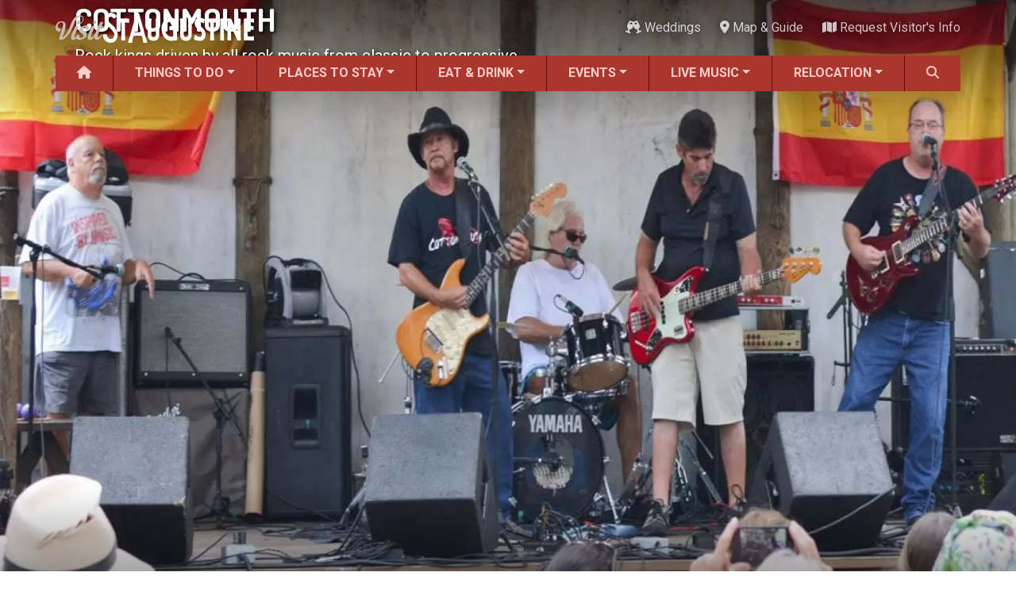

--- FILE ---
content_type: text/html; charset=UTF-8
request_url: https://www.visitstaugustine.com/musician/cottonmouth
body_size: 11694
content:
<!DOCTYPE html><html lang="en" dir="ltr" prefix="og: https://ogp.me/ns#" class="h-100"><head><meta charset="utf-8" /><script async src="https://www.googletagmanager.com/gtag/js?id=G-9QTLV9D9RV"></script><script>window.dataLayer = window.dataLayer || [];function gtag(){dataLayer.push(arguments)};gtag("js", new Date());gtag("set", "developer_id.dMDhkMT", true);gtag("config", "G-9QTLV9D9RV", {"groups":"default","page_placeholder":"PLACEHOLDER_page_location"});</script><meta name="description" content="Rock kings driven by all rock music from classic to progressive." /><meta name="geo.region" content="US-FL" /><link rel="canonical" href="https://www.visitstaugustine.com/musician/cottonmouth" /><meta name="author" content="Chris Crosby" /><link rel="image_src" href="https://www.visitstaugustine.com/sites/default/files/styles/meta_16x9/public/cottonmouth-st-augustine-4.jpg?itok=JGm4oXyJ" /><meta name="referrer" content="no-referrer-when-downgrade" /><meta property="og:site_name" content="Visit St. Augustine" /><meta property="og:type" content="music:musician" /><meta property="og:url" content="https://www.visitstaugustine.com/musician/cottonmouth" /><meta property="og:title" content="Cottonmouth" /><meta property="og:description" content="Rock kings driven by all rock music from classic to progressive." /><meta property="og:video" content="https://youtu.be/b5CSoCw4cDA" /><meta property="og:image" content="https://www.visitstaugustine.com/sites/default/files/styles/meta_16x9/public/cottonmouth-st-augustine-4.jpg?itok=JGm4oXyJ" /><meta property="og:image:width" content="1200" /><meta property="og:image:height" content="675" /><meta property="og:updated_time" content="2025-06-01T21:59:09-0400" /><meta name="theme-color" content="#a9372d" /><meta name="MobileOptimized" content="width" /><meta name="HandheldFriendly" content="true" /><meta name="viewport" content="width=device-width, initial-scale=1.0" /><script type="application/ld+json">{"@context":"https://schema.org","@type":"MusicGroup","name":"Cottonmouth","description":"Rock kings driven by all rock music from classic to progressive.","image":[{"type":"ImageObject","inLanguage":"en-US","url":"https://www.visitstaugustine.com/sites/default/files/styles/meta_1x1/public/cottonmouth-st-augustine-4.jpg?itok=RbdvEeuR","contentUrl":"https://www.visitstaugustine.com/sites/default/files/styles/meta_1x1/public/cottonmouth-st-augustine-4.jpg?itok=RbdvEeuR","width":1200,"height":1200,"caption":"Cottonmouth"},{"type":"ImageObject","inLanguage":"en-US","url":"https://www.visitstaugustine.com/sites/default/files/styles/meta_4x3/public/cottonmouth-st-augustine-4.jpg?itok=P4e8Dfcn","contentUrl":"https://www.visitstaugustine.com/sites/default/files/styles/meta_4x3/public/cottonmouth-st-augustine-4.jpg?itok=P4e8Dfcn","width":1200,"height":900,"caption":"Cottonmouth"},{"type":"ImageObject","inLanguage":"en-US","url":"https://www.visitstaugustine.com/sites/default/files/styles/meta_16x9/public/cottonmouth-st-augustine-4.jpg?itok=JGm4oXyJ","contentUrl":"https://www.visitstaugustine.com/sites/default/files/styles/meta_16x9/public/cottonmouth-st-augustine-4.jpg?itok=JGm4oXyJ","width":1200,"height":675,"caption":"Cottonmouth"}]}</script><link rel="icon" href="/themes/custom/vsa/favicon.ico" type="image/vnd.microsoft.icon" /><title>Cottonmouth | Visit St. Augustine</title><link rel="stylesheet" media="all" href="/core/themes/stable9/css/core/components/progress.module.css?t9480g" /><link rel="stylesheet" media="all" href="/core/themes/stable9/css/core/components/ajax-progress.module.css?t9480g" /><link rel="stylesheet" media="all" href="/core/themes/stable9/css/views/views.module.css?t9480g" /><link rel="stylesheet" media="all" href="/core/themes/stable9/css/core/assets/vendor/normalize-css/normalize.css?t9480g" /><link rel="stylesheet" media="all" href="/themes/contrib/bootstrap5/css/components/action-links.css?t9480g" /><link rel="stylesheet" media="all" href="/themes/contrib/bootstrap5/css/components/breadcrumb.css?t9480g" /><link rel="stylesheet" media="all" href="/themes/contrib/bootstrap5/css/components/container-inline.css?t9480g" /><link rel="stylesheet" media="all" href="/themes/contrib/bootstrap5/css/components/details.css?t9480g" /><link rel="stylesheet" media="all" href="/themes/contrib/bootstrap5/css/components/exposed-filters.css?t9480g" /><link rel="stylesheet" media="all" href="/themes/contrib/bootstrap5/css/components/field.css?t9480g" /><link rel="stylesheet" media="all" href="/themes/contrib/bootstrap5/css/components/form.css?t9480g" /><link rel="stylesheet" media="all" href="/themes/contrib/bootstrap5/css/components/icons.css?t9480g" /><link rel="stylesheet" media="all" href="/themes/contrib/bootstrap5/css/components/inline-form.css?t9480g" /><link rel="stylesheet" media="all" href="/themes/contrib/bootstrap5/css/components/item-list.css?t9480g" /><link rel="stylesheet" media="all" href="/themes/contrib/bootstrap5/css/components/links.css?t9480g" /><link rel="stylesheet" media="all" href="/themes/contrib/bootstrap5/css/components/menu.css?t9480g" /><link rel="stylesheet" media="all" href="/themes/contrib/bootstrap5/css/components/more-link.css?t9480g" /><link rel="stylesheet" media="all" href="/themes/contrib/bootstrap5/css/components/pager.css?t9480g" /><link rel="stylesheet" media="all" href="/themes/contrib/bootstrap5/css/components/tabledrag.css?t9480g" /><link rel="stylesheet" media="all" href="/themes/contrib/bootstrap5/css/components/tableselect.css?t9480g" /><link rel="stylesheet" media="all" href="/themes/contrib/bootstrap5/css/components/tablesort.css?t9480g" /><link rel="stylesheet" media="all" href="/themes/contrib/bootstrap5/css/components/textarea.css?t9480g" /><link rel="stylesheet" media="all" href="/themes/contrib/bootstrap5/css/components/ui-dialog.css?t9480g" /><link rel="stylesheet" media="all" href="/themes/contrib/bootstrap5/css/components/messages.css?t9480g" /><link rel="stylesheet" media="all" href="/themes/contrib/classy/css/components/node.css?t9480g" /><link rel="stylesheet" media="all" href="/themes/contrib/bootstrap5/css/components/progress.css?t9480g" /><link rel="stylesheet" media="all" href="/themes/contrib/bootstrap5/css/style.css?t9480g" /><link rel="stylesheet" media="all" href="/themes/custom/vsa/vendor/fontawesome-free-6.7.2-web/css/all.min.css?t9480g" /><link rel="stylesheet" media="all" href="/themes/custom/vsa/vendor/lightGallery-2.8.2/css/lightgallery-bundle.min.css?t9480g" /><link rel="stylesheet" media="all" href="/themes/custom/vsa/css/gallery-new.css?t9480g" /><link rel="stylesheet" media="all" href="https://fonts.googleapis.com/css2?family=Dosis:wght@400;700&amp;family=Roboto+Condensed:ital,wght@0,400;0,700;1,400;1,700&amp;family=Roboto:ital,wght@0,400;0,500;0,700;1,400;1,500;1,700&amp;display=swap" /><link rel="stylesheet" media="all" href="/themes/custom/vsa/css/parent.css?t9480g" /><link rel="stylesheet" media="all" href="/themes/custom/vsa/css/style.css?t9480g" /></head><body class="path-node page-node-type-musician d-flex flex-column h-100"> <a href="#main-content"> Skip to main content </a><div class="dialog-off-canvas-main-canvas d-flex flex-column h-100" data-off-canvas-main-canvas> <header id="header-navigation"><div id="top-bar" class="container px-0 d-none d-lg-flex align-items-center justify-content-between" aria-hidden="false"> <a href="/"><img src="/themes/custom/vsa/logo.png" alt="Visit St. Augustine logo" height="75" width="500" class="logo"></a><div class="top-bar-end"><div class="top-weather"><div class="top-weather__inner"> <img class="top-weather__icon" role="presentation" draggable="false"> <span class="top-weather__temp"></span> <span class="top-weather__desc sr-only"></span></div></div><ul class="list-inline" id="top-bar-nav"><li class="list-inline-item"> <a href="/topics/weddings"> <i class="fas fa-champagne-glasses " data-fa-transform="" data-fa-mask="" style="--fa-primary-color: #000000; --fa-secondary-color: #000000;"></i> Weddings</a></li><li class="list-inline-item"> <a href="/map"> <i class="fas fa-location-dot " data-fa-transform="" data-fa-mask="" style="--fa-primary-color: #000000; --fa-secondary-color: #000000;"></i> Map &amp; Guide</a></li><li class="list-inline-item"> <a href="/submit/request-visitor-info"> <i class="fas fa-map " data-fa-transform="" data-fa-mask="" style="--fa-primary-color: #000000; --fa-secondary-color: #000000;"></i> Request Visitor&#039;s Info</a></li></ul></div></div><div id="main-nav-wrapper" class="container px-0"> <nav id="main-nav" class="navbar navbar-expand-lg d-none d-lg-block align-items-center p-0"><div class="collapse navbar-collapse h-100"><ul class="navbar-nav w-100"><li class="nav-item flex-fill"> <a href="/" class="nav-link" data-drupal-link-system-path="&lt;front&gt;"> <i class="fas fa-house " data-fa-transform="" data-fa-mask="" style="--fa-primary-color: #000000; --fa-secondary-color: #000000;"></i> </a></li><li class="nav-item flex-fill dropdown" aria-expanded="false"> <a href="/things-to-do/all" class="nav-link dropdown-link" tabindex="0" data-drupal-link-system-path="taxonomy/term/2163">Things to Do</a><ul class="dropdown-menu"><li class="nav-item flex-fill"> <a href="/things-to-do/all" class="dropdown-item" data-drupal-link-system-path="taxonomy/term/2163">ALL Things to Do</a></li><li class="nav-item flex-fill"> <a href="/things-to-do/attractions" class="dropdown-item" data-drupal-link-system-path="taxonomy/term/1154">Attractions</a></li><li class="nav-item flex-fill"> <a href="/coupons/all" class="dropdown-item" data-drupal-link-system-path="taxonomy/term/2171">Coupons &amp; Deals</a></li><li class="nav-item flex-fill"> <a href="/things-to-do/family-fun" class="dropdown-item" data-drupal-link-system-path="taxonomy/term/1207">Family Fun</a></li><li class="nav-item flex-fill"> <a href="/things-to-do/ghost-tours" class="dropdown-item" data-drupal-link-system-path="taxonomy/term/1213">Ghost Tours</a></li><li class="nav-item flex-fill"> <a href="/things-to-do/golf-courses" class="dropdown-item" data-drupal-link-system-path="taxonomy/term/1239">Golfing</a></li><li class="nav-item flex-fill"> <a href="/things-to-do/museums" class="dropdown-item" data-drupal-link-system-path="taxonomy/term/1209">Museums</a></li><li class="nav-item flex-fill"> <a href="/things-to-do/night-life" class="dropdown-item">Night Life</a></li><li class="nav-item flex-fill"> <a href="/things-to-do/recreation" class="dropdown-item" data-drupal-link-system-path="taxonomy/term/1238">Recreation</a></li><li class="nav-item flex-fill"> <a href="/things-to-do/shopping" class="dropdown-item" data-drupal-link-system-path="taxonomy/term/1217">Shopping</a></li><li class="nav-item flex-fill"> <a href="/things-to-do/tour-services" class="dropdown-item" data-drupal-link-system-path="taxonomy/term/1212">Tour Services</a></li><li class="nav-item flex-fill"> <a href="/things-to-do/transportation" class="dropdown-item" data-drupal-link-system-path="taxonomy/term/1256">Transportation</a></li><li class="nav-item flex-fill"> <a href="/things-to-do/water-tours" class="dropdown-item" data-drupal-link-system-path="taxonomy/term/1214">Water Tours</a></li><li class="nav-item flex-fill"> <a href="/topics/weddings" class="dropdown-item" data-drupal-link-system-path="taxonomy/term/1937">Weddings</a></li><li class="nav-item flex-fill"> <a href="/things-to-do/categories" class="dropdown-item" data-drupal-link-system-path="things-to-do/categories">ALL Categories</a></li></ul></li><li class="nav-item flex-fill dropdown" aria-expanded="false"> <a href="/places-to-stay/all" class="nav-link dropdown-link" tabindex="0" data-drupal-link-system-path="taxonomy/term/2164">Places to Stay</a><ul class="dropdown-menu"><li class="nav-item flex-fill"> <a href="/places-to-stay/all" class="dropdown-item" data-drupal-link-system-path="taxonomy/term/2164">ALL Places to Stay</a></li><li class="nav-item flex-fill"> <a href="/places-to-stay/bed-breakfasts" class="dropdown-item" data-drupal-link-system-path="taxonomy/term/1264">Bed and Breakfasts</a></li><li class="nav-item flex-fill"> <a href="/things-to-do/camping" class="dropdown-item" data-drupal-link-system-path="taxonomy/term/1241">Camping</a></li><li class="nav-item flex-fill"> <a href="/places-to-stay/condos-resorts" class="dropdown-item" data-drupal-link-system-path="taxonomy/term/1266">Condos and Resorts</a></li><li class="nav-item flex-fill"> <a href="/places-to-stay/hotels-motels" class="dropdown-item" data-drupal-link-system-path="taxonomy/term/1265">Hotels / Motels</a></li><li class="nav-item flex-fill"> <a href="/places-to-stay/pet-friendly" class="dropdown-item" data-drupal-link-system-path="taxonomy/term/1269">Pet Friendly</a></li><li class="nav-item flex-fill"> <a href="/places-to-stay/vacation-rentals" class="dropdown-item" data-drupal-link-system-path="taxonomy/term/1267">Vacation Rentals</a></li><li class="nav-item flex-fill"> <a href="/places-to-stay/waterfront" class="dropdown-item" data-drupal-link-system-path="taxonomy/term/1268">Waterfront</a></li></ul></li><li class="nav-item flex-fill dropdown" aria-expanded="false"> <a href="/restaurants/all" class="nav-link dropdown-link" tabindex="0" data-drupal-link-system-path="taxonomy/term/2166">Eat &amp; Drink</a><ul class="dropdown-menu"><li class="nav-item flex-fill"> <a href="/restaurants/all" class="dropdown-item" data-drupal-link-system-path="taxonomy/term/2166">ALL Restaurants</a></li><li class="nav-item flex-fill"> <a href="/restaurants/bar-lounge-pub" class="dropdown-item" data-drupal-link-system-path="taxonomy/term/1158">Bars &amp; Pubs</a></li><li class="nav-item flex-fill"> <a href="/restaurants/breakfast" class="dropdown-item" data-drupal-link-system-path="taxonomy/term/1157">Breakfast</a></li><li class="nav-item flex-fill"> <a href="/restaurants/family-fare" class="dropdown-item" data-drupal-link-system-path="taxonomy/term/1160">Family Dining</a></li><li class="nav-item flex-fill"> <a href="/restaurants/fine-dining" class="dropdown-item" data-drupal-link-system-path="taxonomy/term/1161">Fine Dining</a></li><li class="nav-item flex-fill"> <a href="/restaurants/food-trucks" class="dropdown-item" data-drupal-link-system-path="taxonomy/term/1710">Food Trucks</a></li><li class="nav-item flex-fill"> <a href="/restaurants/happy-hour" class="dropdown-item" data-drupal-link-system-path="taxonomy/term/1795">Happy Hour</a></li><li class="nav-item flex-fill"> <a href="/restaurants/seafood" class="dropdown-item" data-drupal-link-system-path="taxonomy/term/1167">Seafood</a></li><li class="nav-item flex-fill"> <a href="/restaurants/spanish" class="dropdown-item" data-drupal-link-system-path="taxonomy/term/1168">Spanish</a></li><li class="nav-item flex-fill"> <a href="/restaurants/categories" class="dropdown-item" data-drupal-link-system-path="restaurants/categories">ALL Categories</a></li></ul></li><li class="nav-item flex-fill dropdown" aria-expanded="false"> <a href="/events/all" class="nav-link dropdown-link" tabindex="0" data-drupal-link-system-path="taxonomy/term/2165">Events</a><ul class="dropdown-menu"><li class="nav-item flex-fill"> <a href="/events/all" class="dropdown-item" data-drupal-link-system-path="taxonomy/term/2165">ALL Events</a></li><li class="nav-item flex-fill"> <a href="/topics/black-history" class="dropdown-item" data-drupal-link-system-path="taxonomy/term/2573">Black History Month</a></li><li class="nav-item flex-fill"> <a href="/events/seasonal" class="dropdown-item" data-drupal-link-system-path="taxonomy/term/1087">Seasonal Events</a></li><li class="nav-item flex-fill"> <a href="/events/featured-events" class="dropdown-item" data-drupal-link-system-path="taxonomy/term/1">Featured Events</a></li><li class="nav-item flex-fill"> <a href="/events/festivals" class="dropdown-item" data-drupal-link-system-path="taxonomy/term/2">Festivals</a></li><li class="nav-item flex-fill"> <a href="/music/all" class="dropdown-item" data-drupal-link-system-path="taxonomy/term/2167">LIVE Music</a></li><li class="nav-item flex-fill"> <a href="/events/live-entertainment" class="dropdown-item" data-drupal-link-system-path="taxonomy/term/3">Live Entertainment</a></li><li class="nav-item flex-fill"> <a href="/events/arts-culture" class="dropdown-item" data-drupal-link-system-path="taxonomy/term/9">Arts &amp; Culture</a></li><li class="nav-item flex-fill"> <a href="/events/historical" class="dropdown-item" data-drupal-link-system-path="taxonomy/term/1086">Historical Events</a></li><li class="nav-item flex-fill"> <a href="/events/sports-outdoors" class="dropdown-item" data-drupal-link-system-path="taxonomy/term/12">Sports &amp; Outdoors</a></li><li class="nav-item flex-fill"> <a href="/events/kids" class="dropdown-item" data-drupal-link-system-path="taxonomy/term/20">For Kids</a></li><li class="nav-item flex-fill"> <a href="/topics/weddings" class="dropdown-item" data-drupal-link-system-path="taxonomy/term/1937">Weddings</a></li><li class="nav-item flex-fill"> <a href="/events/local-things-to-do" class="dropdown-item" data-drupal-link-system-path="taxonomy/term/18">Local Things to Do</a></li><li class="nav-item flex-fill"> <a href="/events/food" class="dropdown-item" data-drupal-link-system-path="taxonomy/term/1699">Food Events</a></li><li class="nav-item flex-fill"> <a href="/things-to-do/event-venues" class="dropdown-item" data-drupal-link-system-path="taxonomy/term/1886">Event Venues</a></li></ul></li><li class="nav-item flex-fill dropdown" aria-expanded="false"> <a href="/music/all" class="nav-link dropdown-link" tabindex="0" data-drupal-link-system-path="taxonomy/term/2167">Live Music</a><ul class="dropdown-menu"><li class="nav-item flex-fill"> <a href="/music/all" class="dropdown-item" data-drupal-link-system-path="taxonomy/term/2167">ALL Live Music</a></li><li class="nav-item flex-fill"> <a href="/music/blues" class="dropdown-item" data-drupal-link-system-path="taxonomy/term/1736">Blues</a></li><li class="nav-item flex-fill"> <a href="/music/bluegrass" class="dropdown-item" data-drupal-link-system-path="taxonomy/term/1791">Bluegrass</a></li><li class="nav-item flex-fill"> <a href="/music/caribbean" class="dropdown-item" data-drupal-link-system-path="taxonomy/term/1746">Caribbean</a></li><li class="nav-item flex-fill"> <a href="/music/comedy" class="dropdown-item" data-drupal-link-system-path="taxonomy/term/1745">Comedy</a></li><li class="nav-item flex-fill"> <a href="/music/country" class="dropdown-item" data-drupal-link-system-path="taxonomy/term/1737">Country</a></li><li class="nav-item flex-fill"> <a href="/music/easy-listening" class="dropdown-item" data-drupal-link-system-path="taxonomy/term/1744">Easy Listening</a></li><li class="nav-item flex-fill"> <a href="/music/electronic" class="dropdown-item" data-drupal-link-system-path="taxonomy/term/1738">Electronic</a></li><li class="nav-item flex-fill"> <a href="/music/folk" class="dropdown-item" data-drupal-link-system-path="taxonomy/term/1739">Folk</a></li><li class="nav-item flex-fill"> <a href="/music/hip-hop" class="dropdown-item" data-drupal-link-system-path="taxonomy/term/1740">Hip Hop</a></li><li class="nav-item flex-fill"> <a href="/music/jazz" class="dropdown-item" data-drupal-link-system-path="taxonomy/term/1741">Jazz</a></li><li class="nav-item flex-fill"> <a href="/music/latin" class="dropdown-item" data-drupal-link-system-path="taxonomy/term/1742">Latin</a></li><li class="nav-item flex-fill"> <a href="/music/pop" class="dropdown-item" data-drupal-link-system-path="taxonomy/term/1735">Pop</a></li><li class="nav-item flex-fill"> <a href="/music/rb" class="dropdown-item" data-drupal-link-system-path="taxonomy/term/1743">R&amp;B</a></li><li class="nav-item flex-fill"> <a href="/music/rock" class="dropdown-item" data-drupal-link-system-path="taxonomy/term/1734">Rock</a></li></ul></li><li class="nav-item flex-fill dropdown" aria-expanded="false"> <a href="/topics/relocation" title="Discover your Perfect Florida Lifestyle" class="nav-link dropdown-link" tabindex="0" data-drupal-link-system-path="taxonomy/term/1912">Relocation</a><ul class="dropdown-menu"><li class="nav-item flex-fill"> <a href="/topics/relocation" class="dropdown-item" data-drupal-link-system-path="taxonomy/term/1912">Moving to St. Augustine?</a></li><li class="nav-item flex-fill"> <a href="/homes/all" class="dropdown-item" data-drupal-link-system-path="taxonomy/term/2484">Featured Communities</a></li><li class="nav-item flex-fill"> <a href="/article/your-guide-to-st-augustines-neighborhoods" class="dropdown-item" data-drupal-link-system-path="node/40346">Neighborhoods</a></li><li class="nav-item flex-fill"> <a href="/regions/all" class="dropdown-item" data-drupal-link-system-path="taxonomy/term/2640">Regions Guide</a></li><li class="nav-item flex-fill"> <a href="/homes/apartments" class="dropdown-item" data-drupal-link-system-path="taxonomy/term/2305">Apartments</a></li><li class="nav-item flex-fill"> <a href="/homes/single-family-homes" title="Single-family Homes" class="dropdown-item" data-drupal-link-system-path="taxonomy/term/2301">Homes</a></li><li class="nav-item flex-fill"> <a href="/services/construction" class="dropdown-item" data-drupal-link-system-path="taxonomy/term/2417">Construction</a></li><li class="nav-item flex-fill"> <a href="/services/contractors" class="dropdown-item" data-drupal-link-system-path="taxonomy/term/2315">Contractors</a></li><li class="nav-item flex-fill"> <a href="/services/government-services" class="dropdown-item" data-drupal-link-system-path="taxonomy/term/2412">Government Services</a></li><li class="nav-item flex-fill"> <a href="/services/healthcare" class="dropdown-item" data-drupal-link-system-path="taxonomy/term/1270">Healthcare</a></li><li class="nav-item flex-fill"> <a href="/services/home-services" class="dropdown-item" data-drupal-link-system-path="taxonomy/term/1300">Home Services</a></li><li class="nav-item flex-fill"> <a href="/services/lenders" class="dropdown-item" data-drupal-link-system-path="taxonomy/term/1303">Lenders</a></li><li class="nav-item flex-fill"> <a href="/places-of-worship/all" class="dropdown-item" data-drupal-link-system-path="taxonomy/term/2618">Places of Worship</a></li><li class="nav-item flex-fill"> <a href="/services/real-estate-services" class="dropdown-item" data-drupal-link-system-path="taxonomy/term/1325">Real Estate Services</a></li><li class="nav-item flex-fill"> <a href="/schools/all" class="dropdown-item" data-drupal-link-system-path="taxonomy/term/2391">Schools</a></li><li class="nav-item flex-fill"> <a href="/services/utilities" class="dropdown-item" data-drupal-link-system-path="taxonomy/term/2471">Utilities</a></li></ul></li><li class="nav-item flex-fill"> <a href="#" class="nav-link search-form-tigger h-100 w-100 pointer" data-toggle="search-form" title="Search" tabindex="0"> <i class="fa fa-search" aria-hidden="true" aria-label="Search"></i> </a></li></ul></div> </nav><div class="container search-form-wrapper"><form class="search-form" action="/search" method="GET"><div class="input-group"> <input type="text" name="query" class="search form-control" placeholder="Search"> <button type="submit" class="btn btn-secondary"> <span class="input-group-addon" id="basic-addon2"><i class="fa fa-search" aria-hidden="true"></i>&nbsp;Search</span> </button> <span class="input-group-addon search-close" id="basic-addon2" tabindex="0"> <i class="fa fa-times" aria-hidden="true"></i> </span></div></form></div></div></header><main role="main"><div id="main-content" tabindex="-1"></div><div class="region region-content"><div data-drupal-messages-fallback class="hidden"></div><div id="block-vsa-page-title" class="block block-core block-page-title-block"></div><div id="block-vsa-content" class="block block-system block-system-main-block"> <article data-history-node-id="13223" class="node node--type-musician node--promoted node--view-mode-full"><div id="top-wrapper" class="node"><div id="hero" class="container-xxl p-0"> <picture> <source srcset="/sites/default/files/styles/hero_desktop/public/cottonmouth-st-augustine-4.webp?itok=fXU_U5s4 1x" media="(min-width: 992px)" type="image/webp" width="1400" height="840"/> <source srcset="/sites/default/files/styles/hero_tablet/public/cottonmouth-st-augustine-4.webp?itok=xUYbXinH 1x" media="(min-width: 768px)" type="image/webp" width="1000" height="600"/> <source srcset="/sites/default/files/styles/hero_mobile/public/cottonmouth-st-augustine-4.webp?itok=5N4b5d3S 1x" media="(max-width: 767.98px)" type="image/webp" width="775" height="465"/> <source srcset="/sites/default/files/styles/hero_desktop/public/cottonmouth-st-augustine-4.jpg?itok=fXU_U5s4 1x" media="(min-width: 992px)" type="image/jpeg" width="1400" height="840"/> <source srcset="/sites/default/files/styles/hero_tablet/public/cottonmouth-st-augustine-4.jpg?itok=xUYbXinH 1x" media="(min-width: 768px)" type="image/jpeg" width="1000" height="600"/> <source srcset="/sites/default/files/styles/hero_mobile/public/cottonmouth-st-augustine-4.jpg?itok=5N4b5d3S 1x" media="(max-width: 767.98px)" type="image/jpeg" width="775" height="465"/> <img loading="eager" width="1400" height="840" src="/sites/default/files/styles/hero_desktop/public/cottonmouth-st-augustine-4.jpg?itok=fXU_U5s4" class="img-fluid" /> </picture></div><div id="node-title-card-wrapper" class="container"><div class="row inner"><div id="node-title-card" class="col-12 col-lg-8"><div id="node-title-card-text"><h1>Cottonmouth</h1><p>Rock kings driven by all rock music from classic to progressive.</p></div></div></div></div></div><div class="container-xxl p-0"></div><div id="node-bottom-wrapper" class="container"><div class="row"><div id="node-primary" class="row col-lg-8"><div class="node-aside d-lg-none"><div class="node-info row d-flex"></div><div class="node-socials col-12"><h2>Share This</h2><div class="node-socials-inner row text-center"> <a href="https://www.facebook.com/sharer/sharer.php?u=https://www.visitstaugustine.com/musician/cottonmouth" target="_blank" class="col-3" title="Share on Facebook"><i class="flex-fill fa-brands fa-facebook-f img-fluid"></i></a> <a href="https://x.com/intent/tweet?text=See%20Cottonmouth%20on%20VisitStAugustine.com%20-%20https://www.visitstaugustine.com/musician/cottonmouth" target="_blank" class="col-3" title="Share on X (formerly Twitter)"><i class="flex-fill fa-brands fa-x-twitter img-fluid"></i></a> <a href="https://pinterest.com/pin/create/button/?url=https://www.visitstaugustine.com/musician/cottonmouth&amp;media=https%3A%2F%2Fwww.visitstaugustine.com%2Fsites%2Fdefault%2Ffiles%2Fstyles%2Flarge%2Fpublic%2Fcottonmouth-st-augustine-4.jpg%3Fitok%3DHlQ4x1LO&description=Rock%20kings%20driven%20by%20all%20rock%20music%20from%20classic%20to%20progressive." target="_blank" class="col-3" title="Share on Pinterest"><i class="flex-fill fa-brands fa-pinterest-p img-fluid"></i></a> <a href="/cdn-cgi/l/email-protection#[base64]" class="col-3" title="Share in an Email"><i class="flex-fill fa-regular fa-envelope img-fluid"></i></a></div></div></div><div class="gallery"><ul class="gallery__items gallery__items--show-3"><li class="gallery__item gallery__item--video u-zoom-child-image" data-src="https://www.youtube-nocookie.com/embed/b5CSoCw4cDA?rel=0&amp;mute=0" data-poster="https://img.youtube.com/vi/b5CSoCw4cDA/hqdefault.jpg"> <img src="https://img.youtube.com/vi/b5CSoCw4cDA/hqdefault.jpg" loading="lazy" width="640" height="480" alt="A YouTube thumbnail"><div class="play-button"><div class="play-icon"><img src="/themes/custom/vsa/img/play.svg"></div></div></li><li class="gallery__item gallery__item--image u-zoom-child-image" data-src="/sites/default/files/styles/xxl/public/music/cottonmouth-st-augustine-5.jpg?itok=Ajwjg_mg" data-sub-html=""> <picture> <source srcset="/sites/default/files/styles/node_gallery_xxl/public/music/cottonmouth-st-augustine-5.webp?itok=xUS-tU6K 1x" media="(min-width: 1400px)" type="image/webp" width="575" height="345"/> <source srcset="/sites/default/files/styles/node_gallery_xl/public/music/cottonmouth-st-augustine-5.webp?itok=OwwWgfhb 1x" media="(min-width: 1200px)" type="image/webp" width="500" height="300"/> <source srcset="/sites/default/files/styles/node_gallery_lg/public/music/cottonmouth-st-augustine-5.webp?itok=ksFNKqPS 1x" media="(min-width: 992px)" type="image/webp" width="425" height="255"/> <source srcset="/sites/default/files/styles/node_gallery_md/public/music/cottonmouth-st-augustine-5.webp?itok=y1tpBzOy 1x" media="(min-width: 768px)" type="image/webp" width="475" height="285"/> <source srcset="/sites/default/files/styles/node_gallery_sm/public/music/cottonmouth-st-augustine-5.webp?itok=6uoqt5xm 1x" media="(min-width: 576px)" type="image/webp" width="525" height="315"/> <source srcset="/sites/default/files/styles/node_gallery_sm/public/music/cottonmouth-st-augustine-5.webp?itok=6uoqt5xm 1x" media="(max-width: 575.98px)" type="image/webp" width="525" height="315"/> <source srcset="/sites/default/files/styles/node_gallery_xxl/public/music/cottonmouth-st-augustine-5.jpg?itok=xUS-tU6K 1x" media="(min-width: 1400px)" type="image/jpeg" width="575" height="345"/> <source srcset="/sites/default/files/styles/node_gallery_xl/public/music/cottonmouth-st-augustine-5.jpg?itok=OwwWgfhb 1x" media="(min-width: 1200px)" type="image/jpeg" width="500" height="300"/> <source srcset="/sites/default/files/styles/node_gallery_lg/public/music/cottonmouth-st-augustine-5.jpg?itok=ksFNKqPS 1x" media="(min-width: 992px)" type="image/jpeg" width="425" height="255"/> <source srcset="/sites/default/files/styles/node_gallery_md/public/music/cottonmouth-st-augustine-5.jpg?itok=y1tpBzOy 1x" media="(min-width: 768px)" type="image/jpeg" width="475" height="285"/> <source srcset="/sites/default/files/styles/node_gallery_sm/public/music/cottonmouth-st-augustine-5.jpg?itok=6uoqt5xm 1x" media="(min-width: 576px)" type="image/jpeg" width="525" height="315"/> <source srcset="/sites/default/files/styles/node_gallery_sm/public/music/cottonmouth-st-augustine-5.jpg?itok=6uoqt5xm 1x" media="(max-width: 575.98px)" type="image/jpeg" width="525" height="315"/> <img loading="lazy" width="575" height="345" src="/sites/default/files/styles/node_gallery_xxl/public/music/cottonmouth-st-augustine-5.jpg?itok=xUS-tU6K" alt="&quot;Cottonmouth&quot;" class="img-fluid" /> </picture></li><li class="gallery__item gallery__item--image u-zoom-child-image" data-src="/sites/default/files/styles/xxl/public/music/cottonmouth-st-augustine-3.jpg?itok=-qVXrDhY" data-sub-html=""> <picture> <source srcset="/sites/default/files/styles/node_gallery_xxl/public/music/cottonmouth-st-augustine-3.webp?itok=UunxsnWc 1x" media="(min-width: 1400px)" type="image/webp" width="575" height="345"/> <source srcset="/sites/default/files/styles/node_gallery_xl/public/music/cottonmouth-st-augustine-3.webp?itok=5bS6JebC 1x" media="(min-width: 1200px)" type="image/webp" width="500" height="300"/> <source srcset="/sites/default/files/styles/node_gallery_lg/public/music/cottonmouth-st-augustine-3.webp?itok=ZrAR5Jwx 1x" media="(min-width: 992px)" type="image/webp" width="425" height="255"/> <source srcset="/sites/default/files/styles/node_gallery_md/public/music/cottonmouth-st-augustine-3.webp?itok=or0oybj4 1x" media="(min-width: 768px)" type="image/webp" width="475" height="285"/> <source srcset="/sites/default/files/styles/node_gallery_sm/public/music/cottonmouth-st-augustine-3.webp?itok=8CsZC2dF 1x" media="(min-width: 576px)" type="image/webp" width="525" height="315"/> <source srcset="/sites/default/files/styles/node_gallery_sm/public/music/cottonmouth-st-augustine-3.webp?itok=8CsZC2dF 1x" media="(max-width: 575.98px)" type="image/webp" width="525" height="315"/> <source srcset="/sites/default/files/styles/node_gallery_xxl/public/music/cottonmouth-st-augustine-3.jpg?itok=UunxsnWc 1x" media="(min-width: 1400px)" type="image/jpeg" width="575" height="345"/> <source srcset="/sites/default/files/styles/node_gallery_xl/public/music/cottonmouth-st-augustine-3.jpg?itok=5bS6JebC 1x" media="(min-width: 1200px)" type="image/jpeg" width="500" height="300"/> <source srcset="/sites/default/files/styles/node_gallery_lg/public/music/cottonmouth-st-augustine-3.jpg?itok=ZrAR5Jwx 1x" media="(min-width: 992px)" type="image/jpeg" width="425" height="255"/> <source srcset="/sites/default/files/styles/node_gallery_md/public/music/cottonmouth-st-augustine-3.jpg?itok=or0oybj4 1x" media="(min-width: 768px)" type="image/jpeg" width="475" height="285"/> <source srcset="/sites/default/files/styles/node_gallery_sm/public/music/cottonmouth-st-augustine-3.jpg?itok=8CsZC2dF 1x" media="(min-width: 576px)" type="image/jpeg" width="525" height="315"/> <source srcset="/sites/default/files/styles/node_gallery_sm/public/music/cottonmouth-st-augustine-3.jpg?itok=8CsZC2dF 1x" media="(max-width: 575.98px)" type="image/jpeg" width="525" height="315"/> <img loading="lazy" width="575" height="345" src="/sites/default/files/styles/node_gallery_xxl/public/music/cottonmouth-st-augustine-3.jpg?itok=UunxsnWc" alt="&quot;Cottonmouth&quot;" class="img-fluid" /> </picture></li><li class="gallery__item gallery__item--image u-zoom-child-image" data-src="/sites/default/files/styles/xxl/public/cottonmouth-st-augustine-4.jpg?itok=wtb0zLKk" data-sub-html=""> <picture> <source srcset="/sites/default/files/styles/node_gallery_xxl/public/cottonmouth-st-augustine-4.webp?itok=xWtDacbg 1x" media="(min-width: 1400px)" type="image/webp" width="575" height="345"/> <source srcset="/sites/default/files/styles/node_gallery_xl/public/cottonmouth-st-augustine-4.webp?itok=yS1k3bgk 1x" media="(min-width: 1200px)" type="image/webp" width="500" height="300"/> <source srcset="/sites/default/files/styles/node_gallery_lg/public/cottonmouth-st-augustine-4.webp?itok=R6f6cIUf 1x" media="(min-width: 992px)" type="image/webp" width="425" height="255"/> <source srcset="/sites/default/files/styles/node_gallery_md/public/cottonmouth-st-augustine-4.webp?itok=FK_tIYmJ 1x" media="(min-width: 768px)" type="image/webp" width="475" height="285"/> <source srcset="/sites/default/files/styles/node_gallery_sm/public/cottonmouth-st-augustine-4.webp?itok=EfWOJhyN 1x" media="(min-width: 576px)" type="image/webp" width="525" height="315"/> <source srcset="/sites/default/files/styles/node_gallery_sm/public/cottonmouth-st-augustine-4.webp?itok=EfWOJhyN 1x" media="(max-width: 575.98px)" type="image/webp" width="525" height="315"/> <source srcset="/sites/default/files/styles/node_gallery_xxl/public/cottonmouth-st-augustine-4.jpg?itok=xWtDacbg 1x" media="(min-width: 1400px)" type="image/jpeg" width="575" height="345"/> <source srcset="/sites/default/files/styles/node_gallery_xl/public/cottonmouth-st-augustine-4.jpg?itok=yS1k3bgk 1x" media="(min-width: 1200px)" type="image/jpeg" width="500" height="300"/> <source srcset="/sites/default/files/styles/node_gallery_lg/public/cottonmouth-st-augustine-4.jpg?itok=R6f6cIUf 1x" media="(min-width: 992px)" type="image/jpeg" width="425" height="255"/> <source srcset="/sites/default/files/styles/node_gallery_md/public/cottonmouth-st-augustine-4.jpg?itok=FK_tIYmJ 1x" media="(min-width: 768px)" type="image/jpeg" width="475" height="285"/> <source srcset="/sites/default/files/styles/node_gallery_sm/public/cottonmouth-st-augustine-4.jpg?itok=EfWOJhyN 1x" media="(min-width: 576px)" type="image/jpeg" width="525" height="315"/> <source srcset="/sites/default/files/styles/node_gallery_sm/public/cottonmouth-st-augustine-4.jpg?itok=EfWOJhyN 1x" media="(max-width: 575.98px)" type="image/jpeg" width="525" height="315"/> <img loading="lazy" width="575" height="345" src="/sites/default/files/styles/node_gallery_xxl/public/cottonmouth-st-augustine-4.jpg?itok=xWtDacbg" class="img-fluid" /> </picture></li><div class="gallery__more overlay-bottom"> +1 more</div></ul></div><div id="node-body"><p class="ydp8c9d79bdMsoNormal"><span>Cottonmouth is an anthem of rock and roll with an unstoppable energy driven by catchy electric guitar riffs, three-part harmonies, and fist-pumping crowds. The St. Augustine band always seems ready for a musical throw-down, bringing an on-stage aura that is hard to ignore and a pity to miss. Cottonmouth is rooted in classic rock, performing a variety of both covers and their own foot-stomping originals that are so well-written that they're almost familiar, as if you've heard them before. They are natural rock and rollers, adding to the hard rock and progressive rock mix, all under the umbrella of their characteristic hard-edged southern rock sound.&nbsp;</span></p><p class="ydp8c9d79bdMsoNormal"><span>Led by lead electric guitarist and lead vocalist Jody Stratton, the band's signature sound is built on this multi-talented and multi-faceted musician. It's clear that the ensemble is extremely well-rehearsed, but also leaves room for the improvisational and the unexpected within their live performances. James Wilson holds down the electric rhythm guitar and will also jump on the chance to shred a lead guitar riff, showcasing the dynamic of switching musical positions on a moment's notice. The group also consists of Rob Hunter on keys and Tommy Hurley on drums with countless guest appearances by various bass players and percussionists. The ensemble's choice of cover songs varies from The Allman Brothers Band to Jefferson Airplane, bringing audiences a wide variety of well-known favorites to enjoy.&nbsp;</span></p> <ins class="adsbygoogle" style="display:block;margin:0 auto !important;" data-ad-client="ca-pub-6883798857517017" data-ad-slot="9308043061" data-ad-format="auto" data-full-width-responsive="true"></ins></div><div class="node-ancillary"><div class="view view-musician-upcoming view-id-musician_upcoming view-display-id-all_shows js-view-dom-id-aab326c15058e94b7eb7ca697d4b26d38806e0714a3e5aa46a09e9de2e452502"></div></div></div><div id="node-secondary" class="col-lg-4"><div class="node-aside"><div class="node-info row d-none d-lg-flex"></div><div class="node-socials col-12"><h2>Share This</h2><div class="node-socials-inner row text-center"> <a href="https://www.facebook.com/sharer/sharer.php?u=https://www.visitstaugustine.com/musician/cottonmouth" target="_blank" class="col-3" title="Share on Facebook"><i class="flex-fill fa-brands fa-facebook-f img-fluid"></i></a> <a href="https://x.com/intent/tweet?text=See%20Cottonmouth%20on%20VisitStAugustine.com%20-%20https://www.visitstaugustine.com/musician/cottonmouth" target="_blank" class="col-3" title="Share on X (formerly Twitter)"><i class="flex-fill fa-brands fa-x-twitter img-fluid"></i></a> <a href="https://pinterest.com/pin/create/button/?url=https://www.visitstaugustine.com/musician/cottonmouth&amp;media=https%3A%2F%2Fwww.visitstaugustine.com%2Fsites%2Fdefault%2Ffiles%2Fstyles%2Flarge%2Fpublic%2Fcottonmouth-st-augustine-4.jpg%3Fitok%3DHlQ4x1LO&description=Rock%20kings%20driven%20by%20all%20rock%20music%20from%20classic%20to%20progressive." target="_blank" class="col-3" title="Share on Pinterest"><i class="flex-fill fa-brands fa-pinterest-p img-fluid"></i></a> <a href="/cdn-cgi/l/email-protection#[base64]" class="col-3" title="Share in an Email"><i class="flex-fill fa-regular fa-envelope img-fluid"></i></a></div></div><div class="node-keywords col-12"><h2>Profile Keywords</h2> <a href="/music/americana" hreflang="en">Americana</a> <a href="/music/rock" hreflang="en">Rock</a> <a href="/music/singer-songwriter" hreflang="en">Singer-songwriter</a> <a href="/music/instruments/drums" hreflang="en">Drums</a> <a href="/music/instruments/electric-bass" hreflang="en">Electric bass</a> <a href="/music/instruments/electric-guitar" hreflang="en">Electric guitar</a> <a href="/music/instruments/harmonica" hreflang="en">Harmonica</a> <a href="/music/instruments/keyboards" hreflang="en">Keyboards</a> <a href="/music/instruments/vocals" hreflang="en">Vocals</a></div></div></div></div></div><div class="bg-light-brown"><div class="container category-disclaimer"> <i class="fa-regular fa-clock"></i> <span class="fw-bold">Editor's Note:</span> We encourage you to verify event times and details with the organizers, as they may change.</div></div><div class="banner banner-callout"><div class="container content"><div class="row align-items-center"><div class="col-lg-8 mb-3 mb-lg-0"><h2>Request Visitor Information</h2><p>Request St. Augustine FREE information, direct to your inbox.</p></div><div class="col-lg-4"><a class="button button-lg button-strong button-callout" href="/submit/request-visitor-info">Request Information</a></div></div></div></div> </article></div></div></main><footer id="footer"><div id="footer-top-wrapper"><div class="container"><div class="row content"><div class="col-lg-4"><a href="/"><img src="/themes/custom/vsa/logo.png" alt="Visit St. Augustine logo" height="75" width="500" class="logo"></a></div><div class="col-lg-8 order-first order-lg-last footer-banner"><div class="view view-footer-banner view-id-footer_banner view-display-id-footer_banner js-view-dom-id-10bb2e80a74325155d3693310e532d4d7f230cab9cb3f03be5cbd02c153ceefa"> <a href="http://www.westcotthouse.com?ref=VisitStAugustine.com&amp;type=footer-banner" target="_blank" data-entity-id="25211" data-entity-type="node" data-component="footer-ad" data-ga="impression"> <img loading="lazy" src="/sites/default/files/2023-01/bayfront-westcott-house-banner-2023.jpg" width="1404" height="180" alt="Bayfront Westcott House - Bed and Breakfast" class="img-fluid" /></a></div></div></div><div class="row"><nav id="footer-nav"><ul class="row"><li id="footer-nav-1" class="col-12 col-xl-2 accordion accordion-flush"><div class="accordion-item"><h2 class="accordion-header" id="footer-flush-heading-1"> <button class="accordion-button collapsed" type="button" data-bs-toggle="collapse" data-bs-target="#flush-collapse-1" aria-expanded="false" aria-controls="flush-collapse-1"> Things to Do </button></h2><div id="flush-collapse-1" class="accordion-collapse collapse d-xl-block" aria-labelledby="footer-flush-heading-1" data-bs-parent="#footer-nav-1"><ul><li><a href="/things-to-do/all">ALL Things to Do</a></li><li><a href="/things-to-do/attractions">Attractions</a></li><li><a href="/things-to-do/tour-services">Tour Services</a></li><li><a href="/things-to-do/night-life">Night Life</a></li><li><a href="/things-to-do/recreation">Recreation</a></li><li><a href="/things-to-do/shopping">Shopping</a></li><li><a href="/things-to-do/weddings">Weddings</a></li></ul></div></div></li><li id="footer-nav-2" class="col-12 col-xl-2 accordion accordion-flush"><div class="accordion-item"><h2 class="accordion-header" id="footer-flush-heading-2"> <button class="accordion-button collapsed" type="button" data-bs-toggle="collapse" data-bs-target="#flush-collapse-2" aria-expanded="false" aria-controls="flush-collapse-2"> Places to Stay </button></h2><div id="flush-collapse-2" class="accordion-collapse collapse d-xl-block" aria-labelledby="footer-flush-heading-2" data-bs-parent="#footer-nav-2"><ul><li><a href="/places-to-stay/all">ALL Places to Stay</a></li><li><a href="/places-to-stay/bed-breakfasts">Bed &amp; Breakfasts</a></li><li><a href="/places-to-stay/condos-resorts">Condos &amp; Resorts</a></li><li><a href="/places-to-stay/hotels-motels">Hotels &amp; Motels</a></li><li><a href="/places-to-stay/pet-friendly">Pet Friendly</a></li><li><a href="/places-to-stay/vacation-rentals">Vacation Rentals</a></li><li><a href="/places-to-stay/waterfront">Waterfront</a></li></ul></div></div></li><li id="footer-nav-3" class="col-12 col-xl-2 accordion accordion-flush"><div class="accordion-item"><h2 class="accordion-header" id="footer-flush-heading-3"> <button class="accordion-button collapsed" type="button" data-bs-toggle="collapse" data-bs-target="#flush-collapse-3" aria-expanded="false" aria-controls="flush-collapse-3"> Eat &amp; Drink </button></h2><div id="flush-collapse-3" class="accordion-collapse collapse d-xl-block" aria-labelledby="footer-flush-heading-3" data-bs-parent="#footer-nav-3"><ul><li><a href="/restaurants/all">ALL Restaurants</a></li><li><a href="/restaurants/seafood">Seafood</a></li><li><a href="/restaurants/fine-dining">Fine Dining</a></li><li><a href="/restaurants/bar-lounge-pub">Bar / Lounge / Pub</a></li><li><a href="/restaurants/breakfast">Breakfast</a></li><li><a href="/restaurants/family-fare">Family Fare</a></li><li><a href="/restaurants/food-trucks">Food Trucks</a></li></ul></div></div></li><li id="footer-nav-4" class="col-12 col-xl-2 accordion accordion-flush"><div class="accordion-item"><h2 class="accordion-header" id="footer-flush-heading-4"> <button class="accordion-button collapsed" type="button" data-bs-toggle="collapse" data-bs-target="#flush-collapse-4" aria-expanded="false" aria-controls="flush-collapse-4"> Events </button></h2><div id="flush-collapse-4" class="accordion-collapse collapse d-xl-block" aria-labelledby="footer-flush-heading-4" data-bs-parent="#footer-nav-4"><ul><li><a href="/events/all">ALL Events</a></li><li><a href="/events/featured-events">Featured Events</a></li><li><a href="/music/all">Live Music</a></li><li><a href="/events/festivals">Festivals</a></li><li><a href="/events/concerts">Concerts</a></li><li><a href="/events/local-things-to-do">Local Events</a></li><li><a href="/events/seasonal">Seasonal</a></li></ul></div></div></li><li id="footer-nav-5" class="col-12 col-xl-2 accordion accordion-flush"><div class="accordion-item"><h2 class="accordion-header" id="footer-flush-heading-5"> <button class="accordion-button collapsed" type="button" data-bs-toggle="collapse" data-bs-target="#flush-collapse-5" aria-expanded="false" aria-controls="flush-collapse-5"> About Us </button></h2><div id="flush-collapse-5" class="accordion-collapse collapse d-xl-block" aria-labelledby="footer-flush-heading-5" data-bs-parent="#footer-nav-5"><ul><li><a href="/contact-us">About Visit St. Augustine</a></li><li><a href="/submit/request-visitor-info">Request Visitor Info</a></li><li><a href="/accessibility-statement">Accessibility Statement</a></li><li><a href="/submit/partner">Advertise with Us</a></li><li><a href="/submit/business-listing">List your Business</a></li><li><a href="/submit/event">Submit an Event</a></li><li><a href="/map">Map &amp; Guide</a></li></ul></div></div></li></ul></nav></div></div></div><div id="footer-bottom-wrapper"><div class="container"><div class="row"><div class="col-12 text-center">&copy; 2003-2026 Visit St. Augustine<span class="d-lg-none d-inline"><br></span><span class="d-lg-inline d-none"> — </span>Designed & hosted by <a href="https://www.augustinewebdesign.com" target="_blank">St. Augustine Web Design</a> in beautiful <a href="https://www.visitstaugustine.com">St. Augustine Florida</a>.</div></div></div></div></footer><div id="mobile-nav" class="d-block d-lg-none" aria-hidden="false"><div class="container d-flex align-items-center justify-content-between h-100"><a href="/"><img src="/themes/custom/vsa/logo.png" alt="Visit St. Augustine logo" height="75" width="500" class="logo" loading="lazy"></a><a href="#" id="offcanvas-open" aria-label="Open navigation menu"><i class="fas fa-bars"></i></a></div></div><div id="offcanvas" data-theme="default"><div id="offcanvas-header"><div class="container d-flex align-items-center justify-content-between h-100"><a href="/"><img src="/themes/custom/vsa/logo.png" alt="Visit St. Augustine logo" height="75" width="500" class="logo" loading="lazy"></a><a href="#" id="offcanvas-close" aria-label="Close navigation menu"><i class="fas fa-times"></i></a></div></div><div class="container-fluid"><div id="offcanvas-search-wrapper" class="row mx-3"><form id="offcanvas-search" class="col-12" action="/search" method="GET"><input type="text" name="query" placeholder="Search St. Augustine" class="flex-fill"><button type="submit" title="Search" class="h-100 p-2 pointer"><i class="fas fa-search"></i></button></form></div></div><div class="container px-0"><div id="offcanvas-nav-wrapper" class="row mx-0"><nav id="offcanvas-menu" class="col-12 px-0"><ul class="navbar-nav"><li class="nav-item"> <a href="/" class="nav-link" data-themeset="home,/sites/default/files/styles/large/public/slideshow/home-slideshow-nights-of-lights.jpg?itok=rCx6TUW7"> <i class="icon-vocab icon-home"></i> Home </a></li><li class="nav-item has-submenu"><div class="nav-link pointer" tabindex="0" data-themeset="things-to-do,/sites/default/files/styles/large/public/taxonomy/nightime_canon_firing-5x3.jpg?itok=rRxcM7NN"> <i class="icon-vocab icon-things-to-do"></i> Things to Do</div><ul class="offcanvas-submenu"><li class="nav-item"> <a href="/things-to-do/all" class="nav-link" data-drupal-link-system-path="taxonomy/term/2163">ALL Things to Do</a></li><li class="nav-item"> <a href="/things-to-do/attractions" class="nav-link" data-drupal-link-system-path="taxonomy/term/1154">Attractions</a></li><li class="nav-item"> <a href="/things-to-do/family-fun" class="nav-link" data-drupal-link-system-path="taxonomy/term/1207">Family Fun</a></li><li class="nav-item"> <a href="/things-to-do/ghost-tours" class="nav-link" data-drupal-link-system-path="taxonomy/term/1213">Ghost Tours</a></li><li class="nav-item"> <a href="/things-to-do/golf-courses" class="nav-link" data-drupal-link-system-path="taxonomy/term/1239">Golfing</a></li><li class="nav-item"> <a href="/things-to-do/tour-services" class="nav-link" data-drupal-link-system-path="taxonomy/term/1212">Tour Services</a></li><li class="nav-item"> <a href="/things-to-do/water-tours" class="nav-link" data-drupal-link-system-path="taxonomy/term/1214">Water Tours</a></li><li class="nav-item"> <a href="/things-to-do/specialty-tours" class="nav-link" data-drupal-link-system-path="taxonomy/term/1215">Specialty Tours</a></li><li class="nav-item"> <a href="/things-to-do/shopping" class="nav-link" data-drupal-link-system-path="taxonomy/term/1217">Shopping</a></li><li class="nav-item"> <a href="/things-to-do/museums" class="nav-link" data-drupal-link-system-path="taxonomy/term/1209">Museums</a></li><li class="nav-item"> <a href="/things-to-do/nightlife" class="nav-link" data-drupal-link-system-path="taxonomy/term/1231">Night Life</a></li><li class="nav-item"> <a href="/things-to-do/recreation" class="nav-link" data-drupal-link-system-path="taxonomy/term/1238">Recreation</a></li><li class="nav-item"> <a href="/things-to-do/transportation" class="nav-link" data-drupal-link-system-path="taxonomy/term/1256">Transportation</a></li><li class="nav-item"> <a href="/topics/weddings" class="nav-link" data-drupal-link-system-path="taxonomy/term/1937">Weddings</a></li><li class="nav-item"> <a href="/music/all" class="nav-link" data-drupal-link-system-path="taxonomy/term/2167">LIVE Music</a></li><li class="nav-item"> <a href="/things-to-do/categories" class="nav-link" data-drupal-link-system-path="things-to-do/categories">ALL Categories</a></li></ul></li><li class="nav-item has-submenu"><div class="nav-link pointer" tabindex="0" data-themeset="places-to-stay,/sites/default/files/styles/large/public/stay/beachfront-great-room.jpg?itok=3KuJIny7"> <i class="icon-vocab icon-places-to-stay"></i> Places to Stay</div><ul class="offcanvas-submenu"><li class="nav-item"> <a href="/places-to-stay/all" class="nav-link" data-drupal-link-system-path="taxonomy/term/2164">ALL Places to Stay</a></li><li class="nav-item"> <a href="/places-to-stay/bed-breakfasts" class="nav-link" data-drupal-link-system-path="taxonomy/term/1264">Bed and Breakfasts</a></li><li class="nav-item"> <a href="/places-to-stay/condos-resorts" class="nav-link" data-drupal-link-system-path="taxonomy/term/1266">Condos and Resorts</a></li><li class="nav-item"> <a href="/places-to-stay/hotels-motels" class="nav-link" data-drupal-link-system-path="taxonomy/term/1265">Hotels / Motels</a></li><li class="nav-item"> <a href="/places-to-stay/pet-friendly" class="nav-link" data-drupal-link-system-path="taxonomy/term/1269">Pet Friendly</a></li><li class="nav-item"> <a href="/places-to-stay/vacation-rentals" class="nav-link" data-drupal-link-system-path="taxonomy/term/1267">Vacation Rentals</a></li><li class="nav-item"> <a href="/places-to-stay/waterfront" class="nav-link" data-drupal-link-system-path="taxonomy/term/1268">Waterfront</a></li><li class="nav-item"> <a href="/things-to-do/camping" class="nav-link" data-drupal-link-system-path="taxonomy/term/1241">Camping</a></li></ul></li><li class="nav-item has-submenu"><div class="nav-link pointer" tabindex="0" data-themeset="restaurants,/sites/default/files/styles/large/public/restaurant/img/harrys_courtyard_night_5x3.jpg?itok=ASp2JmnX"> <i class="icon-vocab icon-restaurants"></i> Eat &amp; Drink</div><ul class="offcanvas-submenu"><li class="nav-item"> <a href="/restaurants/all" class="nav-link" data-drupal-link-system-path="taxonomy/term/2166">ALL Restaurants</a></li><li class="nav-item"> <a href="/restaurants/bar-lounge-pub" class="nav-link" data-drupal-link-system-path="taxonomy/term/1158">Bars &amp; Pubs</a></li><li class="nav-item"> <a href="/restaurants/breakfast" class="nav-link" data-drupal-link-system-path="taxonomy/term/1157">Breakfast</a></li><li class="nav-item"> <a href="/restaurants/family-fare" class="nav-link" data-drupal-link-system-path="taxonomy/term/1160">Family Dining</a></li><li class="nav-item"> <a href="/restaurants/fine-dining" class="nav-link" data-drupal-link-system-path="taxonomy/term/1161">Fine Dining</a></li><li class="nav-item"> <a href="/restaurants/food-trucks" class="nav-link" data-drupal-link-system-path="taxonomy/term/1710">Food Trucks</a></li><li class="nav-item"> <a href="/restaurants/happy-hour" class="nav-link" data-drupal-link-system-path="taxonomy/term/1795">Happy Hour</a></li><li class="nav-item"> <a href="/restaurants/seafood" class="nav-link" data-drupal-link-system-path="taxonomy/term/1167">Seafood</a></li><li class="nav-item"> <a href="/restaurants/spanish" class="nav-link" data-drupal-link-system-path="taxonomy/term/1168">Spanish</a></li><li class="nav-item"> <a href="/restaurants/categories" class="nav-link" data-drupal-link-system-path="restaurants/categories">ALL Categories</a></li></ul></li><li class="nav-item has-submenu"><div class="nav-link pointer" tabindex="0" data-themeset="events,/sites/default/files/styles/large/public/events/black_crowes_perform.jpg?itok=9UjTjRfv"> <i class="icon-vocab icon-events"></i> Events</div><ul class="offcanvas-submenu"><li class="nav-item"> <a href="/events/all" class="nav-link" data-drupal-link-system-path="taxonomy/term/2165">ALL Events</a></li><li class="nav-item"> <a href="/topics/black-history" class="nav-link" data-drupal-link-system-path="taxonomy/term/2573">Black History</a></li><li class="nav-item"> <a href="/events/featured-events" class="nav-link" data-drupal-link-system-path="taxonomy/term/1">Featured Events</a></li><li class="nav-item"> <a href="/events/festivals" class="nav-link" data-drupal-link-system-path="taxonomy/term/2">Festivals</a></li><li class="nav-item"> <a href="/music/all" class="nav-link" data-drupal-link-system-path="taxonomy/term/2167">LIVE Music</a></li><li class="nav-item"> <a href="/events/live-entertainment" class="nav-link" data-drupal-link-system-path="taxonomy/term/3">Live Entertainment</a></li><li class="nav-item"> <a href="/events/arts-culture" class="nav-link" data-drupal-link-system-path="taxonomy/term/9">Arts &amp; Culture</a></li><li class="nav-item"> <a href="/events/historical" class="nav-link" data-drupal-link-system-path="taxonomy/term/1086">Historical Events</a></li><li class="nav-item"> <a href="/events/sports-outdoors" class="nav-link" data-drupal-link-system-path="taxonomy/term/12">Sports &amp; Outdoors</a></li><li class="nav-item"> <a href="/events/kids" class="nav-link" data-drupal-link-system-path="taxonomy/term/20">For Kids</a></li><li class="nav-item"> <a href="/topics/weddings" class="nav-link" data-drupal-link-system-path="taxonomy/term/1937">Weddings</a></li><li class="nav-item"> <a href="/events/seasonal" class="nav-link" data-drupal-link-system-path="taxonomy/term/1087">Seasonal Events</a></li><li class="nav-item"> <a href="/events/local-things-to-do" class="nav-link" data-drupal-link-system-path="taxonomy/term/18">Local Things to Do</a></li><li class="nav-item"> <a href="/events/food" class="nav-link" data-drupal-link-system-path="taxonomy/term/1699">Food Events</a></li><li class="nav-item"> <a href="/things-to-do/event-venues" class="nav-link" data-drupal-link-system-path="taxonomy/term/1886">Event Venues</a></li></ul></li><li class="nav-item has-submenu"><div class="nav-link pointer" tabindex="0" data-themeset="music,/sites/default/files/styles/large/public/sauce-boss-2000x1200-web.jpg?itok=EjTdACb2"> <i class="icon-vocab icon-music"></i> LIVE Music</div><ul class="offcanvas-submenu"><li class="nav-item"> <a href="/music/all" class="nav-link" data-drupal-link-system-path="taxonomy/term/2167">ALL LIVE Music</a></li><li class="nav-item"> <a href="/music/blues" class="nav-link" data-drupal-link-system-path="taxonomy/term/1736">Blues</a></li><li class="nav-item"> <a href="/music/bluegrass" class="nav-link" data-drupal-link-system-path="taxonomy/term/1791">Bluegrass</a></li><li class="nav-item"> <a href="/music/caribbean" class="nav-link" data-drupal-link-system-path="taxonomy/term/1746">Caribbean</a></li><li class="nav-item"> <a href="/music/comedy" class="nav-link" data-drupal-link-system-path="taxonomy/term/1745">Comedy</a></li><li class="nav-item"> <a href="/music/country" class="nav-link" data-drupal-link-system-path="taxonomy/term/1737">Country</a></li><li class="nav-item"> <a href="/music/easy-listening" class="nav-link" data-drupal-link-system-path="taxonomy/term/1744">Easy Listening</a></li><li class="nav-item"> <a href="/music/electronic" class="nav-link" data-drupal-link-system-path="taxonomy/term/1738">Electronic</a></li><li class="nav-item"> <a href="/music/folk" class="nav-link" data-drupal-link-system-path="taxonomy/term/1739">Folk</a></li><li class="nav-item"> <a href="/music/hip-hop" class="nav-link" data-drupal-link-system-path="taxonomy/term/1740">Hip Hop</a></li><li class="nav-item"> <a href="/music/jazz" class="nav-link" data-drupal-link-system-path="taxonomy/term/1741">Jazz</a></li><li class="nav-item"> <a href="/music/latin" class="nav-link" data-drupal-link-system-path="taxonomy/term/1742">Latin</a></li><li class="nav-item"> <a href="/music/pop" class="nav-link" data-drupal-link-system-path="taxonomy/term/1735">Pop</a></li><li class="nav-item"> <a href="/music/rb" class="nav-link" data-drupal-link-system-path="taxonomy/term/1743">R&amp;B</a></li><li class="nav-item"> <a href="/music/rock" class="nav-link" data-drupal-link-system-path="taxonomy/term/1734">Rock</a></li></ul></li><li class="nav-item has-submenu"><div class="nav-link pointer" tabindex="0" data-themeset="home-types,/sites/default/files/styles/large/public/2023-01/construction-homebuilders-pix-25x15-WEB_0.png?itok=yGdC9cq1"> <i class="icon-vocab icon-home-types"></i> Relocation</div><ul class="offcanvas-submenu"><li class="nav-item"> <a href="/topics/relocation" class="nav-link" data-drupal-link-system-path="taxonomy/term/1912">Moving to St. Augustine?</a></li><li class="nav-item"> <a href="/homes/all" class="nav-link" data-drupal-link-system-path="taxonomy/term/2484">Featured Communities</a></li><li class="nav-item"> <a href="/regions/historic-downtown" class="nav-link" data-drupal-link-system-path="taxonomy/term/1078">Neighborhoods</a></li><li class="nav-item"> <a href="/regions/all" class="nav-link" data-drupal-link-system-path="taxonomy/term/2640">Regions Guide</a></li><li class="nav-item"> <a href="/homes/apartments" title="Apartment Complexes" class="nav-link" data-drupal-link-system-path="taxonomy/term/2305">Apartments</a></li><li class="nav-item"> <a href="/homes/single-family-homes" title="Single-family Homes" class="nav-link" data-drupal-link-system-path="taxonomy/term/2301">Homes</a></li><li class="nav-item"> <a href="/services/construction" class="nav-link" data-drupal-link-system-path="taxonomy/term/2417">Construction</a></li><li class="nav-item"> <a href="/services/contractors" class="nav-link" data-drupal-link-system-path="taxonomy/term/2315">Contractors</a></li><li class="nav-item"> <a href="/services/government-services" class="nav-link" data-drupal-link-system-path="taxonomy/term/2412">Government Services</a></li><li class="nav-item"> <a href="/services/healthcare" class="nav-link" data-drupal-link-system-path="taxonomy/term/1270">Healthcare</a></li><li class="nav-item"> <a href="/services/home-services" class="nav-link" data-drupal-link-system-path="taxonomy/term/1300">Home Services</a></li><li class="nav-item"> <a href="/services/lenders" class="nav-link" data-drupal-link-system-path="taxonomy/term/1303">Lenders</a></li><li class="nav-item"> <a href="/services/real-estate-services" class="nav-link" data-drupal-link-system-path="taxonomy/term/1325">Real Estate Services</a></li><li class="nav-item"> <a href="/schools/all" class="nav-link" data-drupal-link-system-path="taxonomy/term/2391">Schools</a></li><li class="nav-item"> <a href="/services/utilities" class="nav-link" data-drupal-link-system-path="taxonomy/term/2471">Utilities</a></li></ul></li><li class="nav-item has-submenu"><div class="nav-link pointer" tabindex="0" data-themeset="coupons,/sites/default/files/styles/large/public/slideshow/home-slideshow-nights-of-lights.jpg?itok=rCx6TUW7"> <i class="icon-vocab icon-coupons"></i> Deals &amp; Coupons</div><ul class="offcanvas-submenu"><li class="nav-item"> <a href="/coupons/all" class="nav-link" data-drupal-link-system-path="taxonomy/term/2171">ALL Deals</a></li><li class="nav-item"> <a href="/coupons/attractions" class="nav-link" data-drupal-link-system-path="taxonomy/term/1719">Attractions</a></li><li class="nav-item"> <a href="/coupons/hotels" class="nav-link" data-drupal-link-system-path="taxonomy/term/1715">Hotels</a></li><li class="nav-item"> <a href="/coupons/night-life" class="nav-link" data-drupal-link-system-path="taxonomy/term/1717">Night Life</a></li><li class="nav-item"> <a href="/coupons/recreation" class="nav-link" data-drupal-link-system-path="taxonomy/term/1780">Recreation</a></li><li class="nav-item"> <a href="/coupons/restaurants" class="nav-link" data-drupal-link-system-path="taxonomy/term/1716">Restaurants</a></li><li class="nav-item"> <a href="/coupons/shopping" class="nav-link" data-drupal-link-system-path="taxonomy/term/1718">Shopping</a></li><li class="nav-item"> <a href="/coupons/tour-services" class="nav-link" data-drupal-link-system-path="taxonomy/term/1720">Tour Services</a></li></ul></li><li class="nav-item"> <a href="/topics/weddings" class="nav-link" data-themeset="weddings,"> <i class="icon-vocab icon-weddings"></i> Weddings </a></li><li class="nav-item"> <a href="/contact-us" class="nav-link" data-themeset="contact-us,/sites/default/files/styles/large/public/slideshow/home-slideshow-nights-of-lights.jpg?itok=rCx6TUW7"> <i class="icon-vocab icon-contact-us"></i> About Us </a></li><li class="nav-item"> <a href="/map" class="nav-link" data-themeset="map-guide,"> <i class="icon-vocab icon-map-guide"></i> Map &amp; Guide </a></li></ul></nav></div></div><img id="offcanvas-footer" loading="lazy" role="presentation" style="display: none;" src="/sites/default/files/styles/large/public/slideshow/home-slideshow-nights-of-lights.jpg?itok=rCx6TUW7" width="700" height="420" alt="" class="img-fluid image-style-large" /></div></div><script data-cfasync="false" src="/cdn-cgi/scripts/5c5dd728/cloudflare-static/email-decode.min.js"></script><script type="application/json" data-drupal-selector="drupal-settings-json">{"path":{"baseUrl":"\/","pathPrefix":"","currentPath":"node\/13223","currentPathIsAdmin":false,"isFront":false,"currentLanguage":"en"},"pluralDelimiter":"\u0003","suppressDeprecationErrors":true,"ajaxPageState":{"libraries":"[base64]","theme":"vsa","theme_token":null},"ajaxTrustedUrl":[],"google_analytics":{"account":"G-9QTLV9D9RV","trackOutbound":true,"trackMailto":true,"trackTel":true,"trackDownload":true,"trackDownloadExtensions":"7z|aac|arc|arj|asf|asx|avi|bin|csv|doc(x|m)?|dot(x|m)?|exe|flv|gif|gz|gzip|hqx|jar|jpe?g|js|mp(2|3|4|e?g)|mov(ie)?|msi|msp|pdf|phps|png|ppt(x|m)?|pot(x|m)?|pps(x|m)?|ppam|sld(x|m)?|thmx|qtm?|ra(m|r)?|sea|sit|tar|tgz|torrent|txt|wav|wma|wmv|wpd|xls(x|m|b)?|xlt(x|m)|xlam|xml|z|zip"},"views":{"ajax_path":"\/views\/ajax","ajaxViews":{"views_dom_id:aab326c15058e94b7eb7ca697d4b26d38806e0714a3e5aa46a09e9de2e452502":{"view_name":"musician_upcoming","view_display_id":"all_shows","view_args":"13223","view_path":"\/node\/13223","view_base_path":null,"view_dom_id":"aab326c15058e94b7eb7ca697d4b26d38806e0714a3e5aa46a09e9de2e452502","pager_element":0}}},"csp":{"nonce":"nHv_lClJa8ommtLZmlhreA"},"user":{"uid":0,"permissionsHash":"6810ec0528f76c3c6c879241af3c323b651ffd4a83e08a4f6eaa2609a79e5ca2"}}</script><script src="/core/assets/vendor/jquery/jquery.min.js?v=3.7.1"></script><script src="/core/assets/vendor/once/once.min.js?v=1.0.1"></script><script src="/core/misc/drupalSettingsLoader.js?v=10.6.2"></script><script src="/core/misc/drupal.js?v=10.6.2"></script><script src="/core/misc/drupal.init.js?v=10.6.2"></script><script src="/core/assets/vendor/tabbable/index.umd.min.js?v=6.3.0"></script><script src="/themes/contrib/bootstrap5/dist/bootstrap/5.3.3/dist/js/bootstrap.bundle.js?v=5.3.3"></script><script src="/modules/contrib/google_analytics/js/google_analytics.js?v=10.6.2"></script><script src="/core/misc/jquery.form.js?v=4.3.0"></script><script src="/core/misc/progress.js?v=10.6.2"></script><script src="/core/assets/vendor/loadjs/loadjs.min.js?v=4.3.0"></script><script src="/core/misc/debounce.js?v=10.6.2"></script><script src="/core/misc/announce.js?v=10.6.2"></script><script src="/core/misc/message.js?v=10.6.2"></script><script src="/core/misc/ajax.js?v=10.6.2"></script><script src="/core/modules/views/js/base.js?v=10.6.2"></script><script src="/core/modules/views/js/ajax_view.js?v=10.6.2"></script><script src="https://pagead2.googlesyndication.com/pagead/js/adsbygoogle.js?client=ca-pub-6883798857517017"></script><script src="/themes/custom/vsa/js/adsense-init.js?t9480g"></script><script src="/themes/custom/vsa/js/bef-datepickers-fix.js?t9480g"></script><script src="/themes/custom/vsa/js/close-system-messages-on-click.js?t9480g"></script><script src="/themes/custom/vsa/vendor/lightGallery-2.8.2/lightgallery.min.js?t9480g"></script><script src="/themes/custom/vsa/vendor/lightGallery-2.8.2/plugins/thumbnail/lg-thumbnail.min.js?t9480g"></script><script src="/themes/custom/vsa/vendor/lightGallery-2.8.2/plugins/video/lg-video.min.js?t9480g"></script><script src="/themes/custom/vsa/js/gallery-new.js?t9480g"></script><script src="/themes/custom/vsa/js/main.js?t9480g"></script><script src="/themes/custom/vsa/js/music-app-download-banner.js?t9480g"></script><script src="/themes/custom/vsa/js/weather.js?t9480g"></script><script src="/themes/custom/vsa/js/top-weather.js?t9480g"></script><script src="/modules/custom/vsa_analytics/js/custom-events.js?t9480g"></script><script defer src="https://static.cloudflareinsights.com/beacon.min.js/vcd15cbe7772f49c399c6a5babf22c1241717689176015" integrity="sha512-ZpsOmlRQV6y907TI0dKBHq9Md29nnaEIPlkf84rnaERnq6zvWvPUqr2ft8M1aS28oN72PdrCzSjY4U6VaAw1EQ==" data-cf-beacon='{"version":"2024.11.0","token":"628ccc7bf8d84745bcd619f566d9ec77","r":1,"server_timing":{"name":{"cfCacheStatus":true,"cfEdge":true,"cfExtPri":true,"cfL4":true,"cfOrigin":true,"cfSpeedBrain":true},"location_startswith":null}}' crossorigin="anonymous"></script>
</body></html>

--- FILE ---
content_type: text/html; charset=utf-8
request_url: https://www.google.com/recaptcha/api2/aframe
body_size: 247
content:
<!DOCTYPE HTML><html><head><meta http-equiv="content-type" content="text/html; charset=UTF-8"></head><body><script nonce="I8TorzqU6r6hJhJsOa98hg">/** Anti-fraud and anti-abuse applications only. See google.com/recaptcha */ try{var clients={'sodar':'https://pagead2.googlesyndication.com/pagead/sodar?'};window.addEventListener("message",function(a){try{if(a.source===window.parent){var b=JSON.parse(a.data);var c=clients[b['id']];if(c){var d=document.createElement('img');d.src=c+b['params']+'&rc='+(localStorage.getItem("rc::a")?sessionStorage.getItem("rc::b"):"");window.document.body.appendChild(d);sessionStorage.setItem("rc::e",parseInt(sessionStorage.getItem("rc::e")||0)+1);localStorage.setItem("rc::h",'1768976067153');}}}catch(b){}});window.parent.postMessage("_grecaptcha_ready", "*");}catch(b){}</script></body></html>

--- FILE ---
content_type: application/javascript
request_url: https://www.visitstaugustine.com/themes/custom/vsa/js/bef-datepickers-fix.js?t9480g
body_size: -84
content:
(function ($, Drupal, drupalSettings) {
  /**
   * Check for and initialize datepickers. BEF already does this, though it
   * fails to initialize on the first load of any given unacached page with a
   * datepicker.
   */
  const initDatePickers = () => {
    // Check for and initialize datepickers.
    var befSettings = drupalSettings.better_exposed_filters;
    if (befSettings && befSettings.datepicker && befSettings.datepicker_options && $.fn.datepicker) {
      var opt = [];
      $.each(befSettings.datepicker_options, function (key, val) {
        if (key && val) {
          opt[key] = JSON.parse(val);
        }
      });
      $('.bef-datepicker').datepicker(opt);
    }
  }

  // Run the datepicker initializer after a set time.
  setTimeout(initDatePickers, 500);

})(jQuery, Drupal, drupalSettings);

--- FILE ---
content_type: application/javascript
request_url: https://www.visitstaugustine.com/themes/custom/vsa/js/music-app-download-banner.js?t9480g
body_size: 525
content:
(function() {
  const hasCookie = () => document.cookie.split("; ").find((cookie) => cookie.startsWith('hideMusicAppBanner='));

  if (hasCookie()) {
    return;
  }
  
  const getMobileOS = () => {
    if (!navigator.userAgent) {
      return false;
    }

    if (/windows phone/i.test(navigator.userAgent)) {
      return 'Windows Phone';
    }
    if (/android/i.test(navigator.userAgent)) {
      return 'Android';
    }
    if (/iPad|iPhone|iPod/.test(navigator.userAgent)) {
      return 'iOS';
    }

    return false;

  }

  if (!getMobileOS()) {
    return;
  }

  const buildMusicAppBanner = () => {
    const container = Object.assign(document.createElement('div'), {
      id: 'music-app-banner',
      className: 'hidden'
    });

    const mobileOS = getMobileOS() === 'Android'
      ? 'https://play.google.com/store/apps/details?id=com.skycap.augustinemusic'
      : 'https://apps.apple.com/us/app/st-augustine-live-music/id1621662775';
    
    const imageWrapper = Object.assign(document.createElement('a'), {
      className: 'image-wrapper',
      href: mobileOS,
      target: '_blank'
    });

    imageWrapper.appendChild(Object.assign(document.createElement('img'), {
      className: 'image',
      src: '/themes/custom/vsa/img/coaster-cropped.png'
    }));

    const contentWrapper = Object.assign(document.createElement('div'), {
      className: 'content-wrapper',
    });

    const contentAnchor = Object.assign(document.createElement('a'), {
      className: 'content-anchor',
      href: mobileOS,
      target: '_blank'
    })

    contentAnchor.appendChild(Object.assign(document.createElement('p'), {
      className: 'copy',
      innerHTML: "There's more to <br />&nbsp;&nbsp;love in the app."
    }));

    contentAnchor.appendChild(Object.assign(document.createElement('p'), {
      className: 'cta',
      textContent: 'Download now!'
    }));

    contentWrapper.appendChild(contentAnchor);

    contentWrapper.appendChild(Object.assign(document.createElement('i'), {
      id: 'music-app-banner-close',
      className: 'fa fa-times'
    }));

    container.appendChild(imageWrapper);
    container.appendChild(contentWrapper);

    return container;
  }

  document.body.appendChild(buildMusicAppBanner());

  const musicAppBanner = document.getElementById('music-app-banner');
  const closeButton = document.getElementById('music-app-banner-close');

  setTimeout(() => musicAppBanner.classList.add('show'), 5000);

  const closeButtonListener = () => {
    closeButton.removeEventListener('click', closeButtonListener);
    // milliseconds * seconds * minutes * hours * days
    const twoWeeksFromNow = new Date(Date.now() + (1000 * 60 * 60 * 24 * 14));
    document.cookie = `hideMusicAppBanner=1; expires=${twoWeeksFromNow.toGMTString()}; path=/`;
    musicAppBanner.classList.remove('show');
    setTimeout(() => musicAppBanner.remove, 5000);
  }

  closeButton.addEventListener('click', closeButtonListener);

})();
